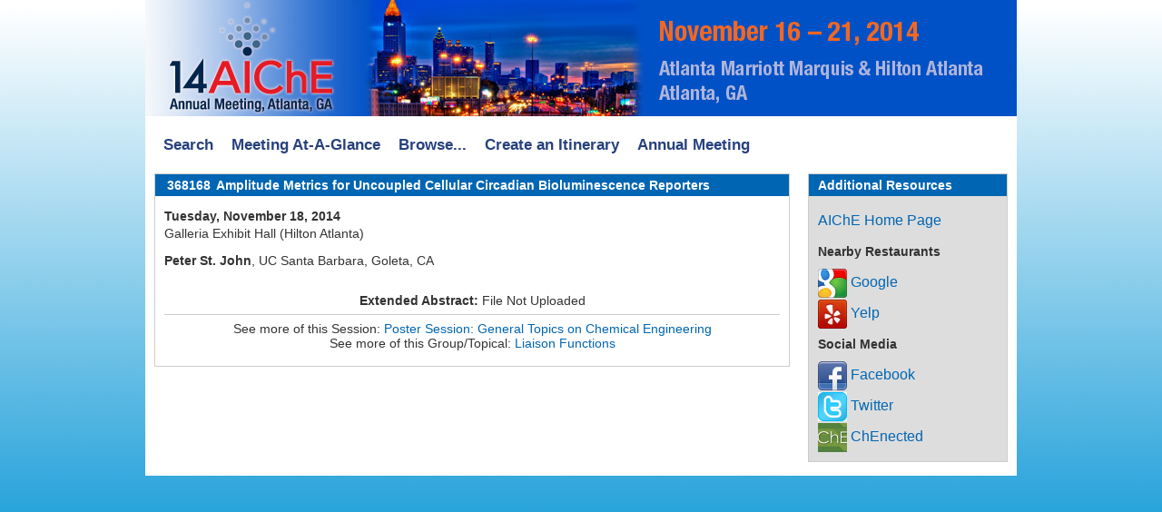

--- FILE ---
content_type: text/html; charset=utf-8
request_url: https://aiche.confex.com/aiche/2014/webprogram/Paper368168.html
body_size: 2783
content:
<!DOCTYPE html>
<html class="adapt">

	<head>
		<META http-equiv="X-UA-Compatible" content="IE=edge">
<meta name="viewport" content="width=device-width, initial-scale=1, minimum-scale=1, maximum-scale=1" />
<link href="stylesheets/reset.css" rel="stylesheet" type="text/css" />
<link href="stylesheets/adapt.css" rel="stylesheet" type="text/css" />


<link href="stylesheets/style.css" rel="stylesheet"  type="text/css" />

<script type="text/javascript">

	function hideAddressBar()
	{
	  if(!window.location.hash)
	  {
		  if(document.height < window.outerHeight)
		  {
			  document.body.style.height = (window.outerHeight + 50) + 'px';
		  }

		  setTimeout( function(){ window.scrollTo(0, 1); }, 50 );
	  }
	}

	window.addEventListener("load", function(){ if(!window.pageYOffset){ hideAddressBar(); } } );
	window.addEventListener("orientationchange", hideAddressBar );

</script>

 <link  href="/style/shared/960reset.css" rel="stylesheet" type="text/css" /> 
<script type="text/javascript">
// Edit to suit your needs.
var ADAPT_CONFIG = {
	// Where is your CSS?
	path: '/static/js/adapt/css/',

	// false = Only run once, when page first loads.
	// true = Change on window resize and page tilt.
	dynamic: true,

// Optional callback... myCallback(i, width)
	callback: function (i, width) {
		document.documentElement.id = 'range_' + i;
	},

	// First range entry is the minimum.
	// Last range entry is the maximum.
	// Separate ranges by "to" keyword.
	range: [
		'0px    to 760px  = mobile.css',
		'760px  to 980px  = 720.css',
		'980px            = 960.css'

	]
};
</script>

<script src="/static/js/adapt/js/adapt.js"></script>

<script type="text/javascript">

	function hideAddressBar() {
	  if(!window.location.hash) {

		  if(document.height < 600) {

			  document.body.style.height = (window.outerHeight + 50) + 'px';
		  }

		  setTimeout( function(){ window.scrollTo(0, 1); }, 50 );
	  }
	}

	window.addEventListener("load", function(){ if(!window.pageYOffset){ hideAddressBar(); } } );
	window.addEventListener("orientationchange", hideAddressBar );

</script>

<script type="text/javascript" src="/static/js/jquery/1/jquery.min.js"></script>

<script type="text/javascript">
	$(document).ready(function(){
		  $("button").click(function(){
			$("div.mobilenav").toggle(300);
		  });
		});
</script>

<!--[if lte IE 7]>
<style type="text/css">
h4 a {position:relative; height:1%}
</style>
<![endif]-->

<!--[if lte IE 6]>
<script type="text/javascript">
   try { document.execCommand( "BackgroundImageCache", false, true); } catch(e) {};
</script>
<![endif]-->
<!--[if !lt IE 6]><!-->

<script type="text/javascript" src="/static/js/jquery/1/jquery.min.js"></script>


<script type="text/javascript" src="/static/jslib/expand_noall.js"></script>

<script type="text/javascript">
<!--//--><![CDATA[//><!--
$(function() {
	$("#steps h1.dateexpand").toggler();
	$("#steps").expandAll({
	  trigger: "h1.dateexpand",
	  ref: "h1.dateexpand",
	  showMethod: "slideDown",
	  hideMethod: "slideUp"
	});
});
$(function() {
	$("#steps h2.programexpand").toggler();
	$("#steps").expandAll({
	  trigger: "h2.programexpand",
	  ref: "h2.programexpand",
	  showMethod: "slideDown",
	  hideMethod: "slideUp"
	});
});
//--><!]]>
</script>
<!--<![endif]-->
		<title>Abstract: Amplitude Metrics for Uncoupled Cellular Circadian Bioluminescence Reporters (2014 Annual Meeting)</title>
		
		
	</head>
	
<body class="webprogram paper">	
<div class="container_12 wrap">
	<div class="grid_12">
		<div class="banner clearfix">
	<div class="bannerimage">
		
		<a href="http://www.aiche.org/conferences/aiche-spring-meeting-and-global-congress-on-process-safety/2015" target="_blank"><img src="images/banner.png" alt="2014 Annual Meeting: "></a>
	</div>
	
	

	<h1>
		<div class="bannertitle">
			<div>2014 Annual Meeting</div>
			<div>October 28 - November 2, 2012</div>
		</div>
	</h1>
	<div class="menu">
		<button>Menu</button>
		<div class="mobilenav"><ul class="nav">
		<li><a href="start.html" class=" menustart"><div class="box"></div><div class="text">Search</div></a></li>

		<li><a href="ataglance.html" class="menuataglance"><div class="box"></div><div class="text">At-A-Glance</div></a></li>
		
		
			<li><a href="days.html" class=" menubrowse"><div class="box"></div><div class="text">Browse</div></a></li>
		
		<li>
			<ul>
				
							<li><a href="days.html" class=""><div class="box"></div><div class="text">By Day</div></a></li>
				
				
						<li><a href="programs.html" class=""><div class="box"></div><div class="text">By Topic</div></a></li>

				
						<li><a href="keywordindexa.html"
						
						><div class="box"></div><div class="text">By Keyword</div></a></li>
					
					
						<li><a href="authora.html" class=""><div class="box"></div><div class="text">By Author</div></a></li>

					

					

					

					
					

				
			</ul>
		</li>


	</ul></div>
	</div>
</div>

<div class="horizontalnav">
	<div class="navigation" id="navigation">
	<ul class="topmenu">
		<li><a href="start.html" >Search</a></li> 
		
			<li><a href="ataglance.html" >Meeting At-A-Glance</a></li>
		
		<li class="submenu"><a href="days.html">Browse...</a>
			<ul>
				<li><a href="days.html">By Day</a></li>
				<li><a href="programs.html">By Topic</a></li>
				<li><a href="keywordindexa.html">By Keyword</a></li>
				<li><a href="authora.html">By Author</a></li>
			</ul>
		</li>
		<li><a href="../schedule/index.cgi">Create an Itinerary</a></li>
		<li><a href="http://www.aiche.org/annual">Annual Meeting</a></li>
	</ul>
</div>
</div>
	</div>
	<div class="grid_3 push_9">

		
		

<div id="sidebar">
	<a name="mtginfo" id="mtginfo"></a>
	<div class="sidebar_priority">
		<h5>Additional Resources</h5>
		<div class="meetinginfobar">
			<a href="http://www.aiche.org">AIChE Home Page</a><br>
		
			<div class="meetinginfoheader">Nearby Restaurants</div>
			
			<a href="http://google.com/maps?q=restaurants near 255 Courtland St NE, Atlanta															 GA" class="nav" target="google"><img src="images/google32.png"> Google</a><br>
			
			
				<a href="http://yelp.com/search?find_desc=restaurants&ns=1&find_loc=255 Courtland St NE, Atlanta															 GA" class="nav" target="yelp"><img src="images/yelp32.png"> Yelp</a>
			<br>
			
			<div class="meetinginfoheader">Social Media</div>
			
			<a href="https://www.facebook.com/AIChE"><img src="images/facebook32.png"> Facebook</a><br>
			
			<a href="https://twitter.com/ChEnected"><img src="images/twitter32.png"> Twitter</a><br>
			
			<a href="http://chenected.aiche.org"><img src="images/chenected32.png"> ChEnected</a><br>
		</div>
	</div>

	<!-- BEGIN ADDITIONAL OPTIONAL SIDEBAR CONTENT ...
	<div class="sidebar">
		<h5>Additional Information</h5>
		<p>

		</p>
	</div>

	<div class="sidebar">
		<h5>Additional Information</h5>
		<ul class="location_info">
			<li></li>
			<li></li>
			<li></li>
		</ul>
	</div>
	... END ADDITIONAL OPTIONAL SIDEBAR CONTENT -->

</div>
	</div>
	<div class="grid_9 pull_3">
		<div class="content">
			<h2>
	<div class="subtitle">
		
		<div class="subtext"><span class="number">368168</span> Amplitude Metrics for Uncoupled Cellular Circadian Bioluminescence Reporters</div>
	</div>
</h2>

			

	<div class="datetime">Tuesday, November 18, 2014</div>
<div class="location">Galleria Exhibit Hall (Hilton Atlanta)</div>

	
	<div class="paperauthors">
	
		<b>Peter St. John</b>, UC Santa Barbara, Goleta, CA
	
</div>

	
	<div class="media">
	
</div>

	
	



<br />
<center><b>Extended Abstract:</b> File Not Uploaded</center>
	
	<div class="parents">
	See more of this Session: <a href="Session29197.html">Poster Session: General Topics on Chemical Engineering</a><br>
	See more of this Group/Topical: <a href="18.html">Liaison Functions</a>
</div>



		</div>
	</div>	
</div>
</body>
</html>	
